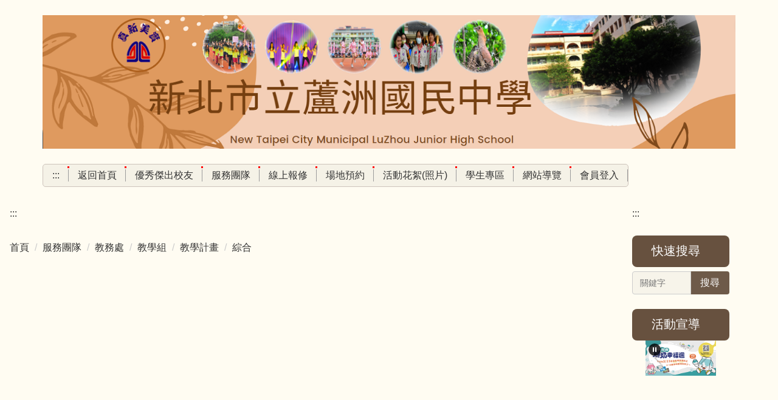

--- FILE ---
content_type: text/html; charset=UTF-8
request_url: https://www.lcjh.ntpc.edu.tw/p/412-1000-902.php
body_size: 7511
content:
<!DOCTYPE html>
<html lang="zh-Hant">
<head>


<meta http-equiv="Content-Type" content="text/html; charset=utf-8">
<meta http-equiv="X-UA-Compatible" content="IE=edge,chrome=1" />
<meta name="viewport" content="initial-scale=1.0, user-scalable=1, minimum-scale=1.0, maximum-scale=3.0">
<meta name="apple-mobile-web-app-capable" content="yes">
<meta name="apple-mobile-web-app-status-bar-style" content="black">
<meta name="keywords" content="蘆洲國中，蘆中，蘆園" />
<meta name="description" content="歡迎蒞臨本網站" />
<meta property="og:image"  content="https://www.lcjh.ntpc.edu.tw/var/file/0/1000/msys_1000_8743954_96102.png" />

<meta content="index,follow" name="robots">

<meta property="og:image"  content="/images/favicon.ico" />

<title>綜合  - 新北市立蘆洲國民中學</title>

<link rel="shortcut icon" href="/images/favicon.ico" type="image/x-icon" />
<link rel="icon" href="/images/favicon.ico" type="image/x-icon" />
<link rel="bookmark" href="/images/favicon.ico" type="image/x-icon" />


<link rel="stylesheet" href="/var/file/0/1000/mobilestyle/combine-zh-tw.css?t=05eb113b1e" type="text/css" />
<style>@media (min-width: 481px) {.row_0 .col_01 { width: 5%;}.row_0 .col_02 { width: 80%;}.row_0 .col_03 { width: 15%;}}</style>

<script language="javascript"><!--
 var isHome = false 
 --></script>
<script language="javascript"><!--
 var isExpanMenu = false 
 --></script>
<script type="text/javascript" src="/var/file/js/combine_fr_7080aa1ef0.js" ></script>
</head>
 
<body class="page_mobilecgmolist webfree ">

<div class="wrap">


<a href="#start-C" class="focusable" title="跳到主要內容區">跳到主要內容區</a>


<div class="fpbgvideo"></div>
<div class="minner">

<div id="Dyn_head">
<div momark="3f3c88f70791ee59180251dca2bdc6f4" modiv="Dyn_head" moid="5" moname="Page Header" mocg="mobilehead" monbr="0">
<noscript>您的瀏覽器不支援JavaScript功能，若網頁功能無法正常使用時，請開啟瀏覽器JavaScript狀態</noscript>
<div class="header">
	<div class="minner container">







	


	<div class="mlogo">
		<h1><a class="headlogo" href="/index.php" title="真-新-美-實-榮耀蘆中：回首頁"><img src="/var/file/0/1000/msys_1000_8743954_96102.png"  width="1440" height="278" alt="真-新-美-實-榮耀蘆中-Logo" border="0"></a></h1>
      <div class="sitename hide">真-新-美-實-榮耀蘆中</div>
	</div>
	




<div class="mnavbar mn-collapse">
	<button type="button" class="navbar-toggle" data-toggle="collapse" data-target=".nav-toggle" aria-expanded="false">
		<span class="glyphicons show_lines">漢堡鈕選單</span>
	</button>
	<div class="nav-toggle collapse navbar-collapse iosScrollToggle">
		<div class="hdmenu">
			<ul class="nav navbar-nav" id="a229fa97cb6b31a4d95c85b420757dc39_MenuTop">
			
				<li   id="Hln_125" ><a  href="/" title="點擊前往返回首頁">返回首頁</a></li>
			
				<li   id="Hln_144" class="dropdown"><a role="button" aria-expanded="false" class="dropdown-toggle"  href="javascript:void(0);return false;" title="點擊前往蘆中巡禮">蘆中巡禮</a><ul class="dropdown-menu"><li  id="Hln_145"><a href="/p/412-1000-716.php" title="點擊前往校史沿革">校史沿革</a></li><li  id="Hln_147"><a href="/p/412-1000-718.php" title="點擊前往地理位置">地理位置</a></li><li  id="Hln_148"><a href="/p/412-1000-719.php" title="點擊前往蘆中校徽">蘆中校徽</a></li><li  id="Hln_149"><a href="/p/412-1000-720.php" title="點擊前往蘆中校歌">蘆中校歌</a></li></ul></li>
			
				<li   id="Hln_112" ><a  href="/var/file/0/1000/img/136/745043288.pdf" target="_blank"  title="點擊前往學校行事(另開新視窗)">學校行事</a></li>
			
				<li   id="Hln_166" class="dropdown"><a role="button" aria-expanded="false" class="dropdown-toggle"  href="javascript:void(0);return false;" title="點擊前往優秀傑出校友">優秀傑出校友</a><ul class="dropdown-menu"><li  id="Hln_167"><a href="/p/404-1000-11222.php" title="點擊前往第一屆">第一屆</a></li><li  id="Hln_168"><a href="/p/404-1000-11375.php" title="點擊前往第二屆">第二屆</a></li><li  id="Hln_169"><a href="/p/404-1000-13634.php" title="點擊前往第三屆">第三屆</a></li><li  id="Hln_170"><a href="https://www.lcjh.ntpc.edu.tw/p/404-1000-15871.php" title="點擊前往第四屆">第四屆</a></li></ul></li>
			
				<li   id="Hln_127" ><a  href="https://esa.ntpc.edu.tw/" target="_blank"  rel="noopener noreferrer"  title="點擊前往校務行政(另開新視窗)">校務行政</a></li>
			
				<li   id="Hln_134" ><a  href="/p/426-1000-25.php" title="點擊前往會議資訊">會議資訊</a></li>
			
				<li   id="Hln_150" class="dropdown"><a role="button" aria-expanded="false" class="dropdown-toggle"  href="javascript:void(0);return false;" title="點擊前往服務團隊">服務團隊</a><ul class="dropdown-menu"><li  id="Hln_152"><a href="/p/412-1000-732.php" title="點擊前往校長室">校長室</a></li><li  id="Hln_154"><a href="/p/412-1000-735.php" title="點擊前往教務處">教務處</a></li><li  id="Hln_155"><a href="/p/412-1000-785.php" title="點擊前往學務處">學務處</a></li><li  id="Hln_156"><a href="/p/412-1000-828.php" title="點擊前往總務處">總務處</a></li><li  id="Hln_157"><a href="/p/412-1000-839.php" title="點擊前往輔導室">輔導室</a></li><li  id="Hln_158"><a href="/p/412-1000-1000.php" title="點擊前往進修部">進修部</a></li><li  id="Hln_162"><a href="https://sites.google.com/view/luzhoukindergarten/" target="_blank"  rel="noopener noreferrer"  title="點擊前往幼兒園(另開新視窗)">幼兒園</a></li><li  id="Hln_160"><a href="/p/412-1000-853.php" title="點擊前往人事室">人事室</a></li><li  id="Hln_161"><a href="/p/412-1000-852.php" title="點擊前往會計室">會計室</a></li><li  id="Hln_165"><a href="/p/412-1000-943.php" target="_blank"  title="點擊前往家長會(另開新視窗)">家長會</a></li></ul></li>
			
				<li   id="Hln_123" ><a  href="https://esa.ntpc.edu.tw/web-maintain/templates/maintain_pub.html?schno=014530" target="_blank"  rel="noopener noreferrer"  title="點擊前往線上報修(另開新視窗)">線上報修</a></li>
			
				<li   id="Hln_132" class="dropdown"><a role="button" aria-expanded="false" class="dropdown-toggle"  href="javascript:void(0);return false;" title="點擊前往場地預約">場地預約</a><ul class="dropdown-menu"><li  id="Hln_124"><a href="https://esa.ntpc.edu.tw/web-classmgt/template/pub/pubmain.html?schno=014530" target="_blank"  rel="noopener noreferrer"  title="點擊前往場地預約(另開新視窗)">場地預約</a></li></ul></li>
			
				<li   id="Hln_135" class="dropdown"><a role="button" aria-expanded="false" class="dropdown-toggle"  href="javascript:void(0);return false;" title="點擊前往活動花絮(照片)">活動花絮(照片)</a><ul class="dropdown-menu"><li  id="Hln_136"><a href="/p/130-1000-1.php" title="點擊前往校內活動">校內活動</a></li><li  id="Hln_137"><a href="/p/130-1000-4.php" title="點擊前往校外活動">校外活動</a></li></ul></li>
			
				<li   id="Hln_138" class="dropdown"><a role="button" aria-expanded="false" class="dropdown-toggle"  href="javascript:void(0);return false;" title="點擊前往學生專區">學生專區</a><ul class="dropdown-menu"><li  id="Hln_143"><a href="/var/file/0/1000/img/136/472319845.pdf" target="_blank"  title="點擊前往學生重要活動行事(另開新視窗)">學生重要活動行事</a></li><li  id="Hln_164"><a href="/p/403-1000-123.php" title="點擊前往新生專區">新生專區</a></li><li  id="Hln_139"><a href="https://esa.ntpc.edu.tw/014530/library" target="_blank"  rel="noopener noreferrer"  title="點擊前往圖書館資源(另開新視窗)">圖書館資源</a></li><li  id="Hln_140"><a href="/p/412-1000-794.php" title="點擊前往社團活動">社團活動</a></li><li  id="Hln_141"><a href="/p/403-1000-98.php" title="點擊前往學習資源">學習資源</a></li><li  id="Hln_142"><a href="/p/412-1000-878.php" title="點擊前往寒暑假作業">寒暑假作業</a></li></ul></li>
			
				<li   id="Hln_107" ><a  href="/p/17-1000.php" title="點擊前往網站導覽">網站導覽</a></li>
			
				<li   id="Hln_130" ><a  href="/app/index.php?Plugin=o_ntpc&Action=o_ntpc_memberssologin" title="點擊前往會員登入">會員登入</a></li>
			
				<li   id="Hln_131" ><a  href="/app/index.php?Action=mobilelogout" title="點擊前往會員登出">會員登出</a></li>
			
				<li   id="Hln_120" ><a  href="/platform" target="_blank"  title="點擊前往網站管理(另開新視窗)">網站管理</a></li>
			
			
			</ul>
		</div>
	</div>
</div>

<script>
$(document).ready(function(){
	$(".mnavbar .navbar-toggle").click(function(){
		$(this).toggleClass("open");
		var ariaExpanded = $(this).attr('aria-expanded');
		$(this).attr('aria-expanded',ariaExpanded !== 'true');
	});
   $('.iosScrollToggle').on('shown.bs.collapse', function () {
		var togglePos = $(this).css('position');
      if(togglePos !== 'static'){
          ModalHelper.afterOpen();
      }

    });

    $('.iosScrollToggle').on('hide.bs.collapse', function () {
		var togglePos = $(this).css('position');
      if(togglePos !== 'static'){
			ModalHelper.beforeClose();
      }

    });
	
});
</script>







	</div>
</div>
<script language="javascript">

	tabSwitch("a229fa97cb6b31a4d95c85b420757dc39_MenuTop");


$('.hdmenu .dropdown-toggle').on("click", function(event){
	event.stopPropagation();
});

$('.hdmenu .dropdown-toggle .caret').on("click", function(event){
	event.stopPropagation();
	event.preventDefault();
	$(event.target).parent().parent().click();
});
$(document).ready(function(){
	var isPhone = /Android|webOS|iPhone|iPad|iPod|BlackBerry|IEMobile|Opera Mini/i.test(navigator.userAgent);
	$(".hdmenu .dropdown-toggle").parent().off("mouseenter");
	$(".hdmenu .dropdown-toggle").parent().on("mouseenter",function(event){
		if(isPhone || isExpanMenu) {
			if(!$(event.target).hasClass("caret"))
			return;
		}
		if((isExpanMenu && isPhone) || !isExpanMenu){
			if(!$(this).hasClass('open'))
				$(this).addClass('open');
		}
			
	});
});


if(typeof(_LoginHln)=='undefined') var _LoginHln = new hashUtil();
_LoginHln.put("112","Hln_"+"112");
_LoginHln.put("131","Hln_"+"131");
_LoginHln.put("120","Hln_"+"120");

if(typeof(_LogoutHln)=='undefined') var _LogoutHln = new hashUtil();
_LogoutHln.put("130","Hln_"+"130");

if(typeof(_HomeHln)=='undefined') var _HomeHln = new hashUtil();
_HomeHln.put("144","Hln_"+"144");
_HomeHln.put("145","Hln_"+"145");
_HomeHln.put("147","Hln_"+"147");
_HomeHln.put("148","Hln_"+"148");
_HomeHln.put("149","Hln_"+"149");
_HomeHln.put("127","Hln_"+"127");
_HomeHln.put("134","Hln_"+"134");

if(typeof(_InternalHln)=='undefined') var _InternalHln = new hashUtil();
_InternalHln.put("125","Hln_"+"125");
_InternalHln.put("112","Hln_"+"112");


$(document).ready(function(){
   if(typeof(loginStat)=='undefined') {
   	if(popChkLogin()) loginStat="login";
   	else loginStat="logout";
	}
	dealHln(isHome,loginStat,$('div.hdmenu'));

	
	
		var html ="<li><a title=\"上方內容區\" accesskey=\"U\" href=\"#\" class=\"hd-accesskey\">:::</a></li>";
		var anchor = "1";
		var hlnCgId = "a229fa97cb6b31a4d95c85b420757dc39_MenuTop_"+anchor;
		var headMenuId = "a229fa97cb6b31a4d95c85b420757dc39_MenuTop";
		if($("#"+hlnCgId).length>0){
			$("#"+hlnCgId).prepend(html);	
		}else{
			if($("#"+headMenuId).length>0)
			$("#"+headMenuId).prepend(html);	
		}
	
});

var firstWidth = window.innerWidth;
function mobilehead_widthChangeCb() {
if((firstWidth>=767 && window.innerWidth<767) || (firstWidth<767 && window.innerWidth>=767))  location.reload();
if(window.innerWidth <767) {
setTimeout(()=>{
	var div = document.getElementsByClassName('mycollapse');
	if(div=='undefined' || div.length==0) div = document.getElementsByClassName('nav-toggle navbar-collapse iosScrollToggle');
   div = div[0];
   //var focusableElements = div.querySelectorAll('li>a[href], button, input[type="text"], select, textarea');
   var focusableElements = div.querySelectorAll('a[href], button, input[type="text"], select, textarea');
	focusableElements[focusableElements.length-1].addEventListener('keydown', function(event) {
   	if (event.key === 'Tab') {
      	$(".hdmenu .dropdown").removeClass("open");
         var button= document.getElementsByClassName('navbar-toggle');
         button= button[0];
         button.click();
      }
	});
},1000);
}else{
	var div = document.getElementsByClassName('mycollapse');
   if(div=='undefined' || div.length==0) div = document.getElementsByClassName('nav-toggle navbar-collapse iosScrollToggle');
   div = div[0];
   var focusableElements = div.querySelectorAll('a[href]');
   focusableElements[focusableElements.length-1].addEventListener('keydown', function(event) {
      if (event.key === 'Tab') {
         $(".hdmenu .dropdown").removeClass("open");
      }
   });
}
}
window.addEventListener('resize', mobilehead_widthChangeCb);
mobilehead_widthChangeCb();
</script>
<!-- generated at Fri Jan 16 2026 16:48:18 --></div momark="3f3c88f70791ee59180251dca2bdc6f4" file="/var/cache/0/1000/modules/mobilehead/0/mobilehead-0.htm.zh-tw" moparam="$Seq=0" expire="2099-12-31" save="0" Restrict="0">
</div>

<main id="main-content">
<div class="main">
<div class="minner">

	
	
<div class="row col3 row_0">
	<div class="mrow ">
		
			
			
			
			
				
        		
         	
				<div class="col col_01">
					<div class="mcol">
					
					</div>
				</div> 
			 
		
			
			
			
			
				
        		
         	
				<div class="col col_02">
					<div class="mcol">
					
						
						
						<div id="Dyn_2_1" class="M42  ">
<div momark="3f3c88f70791ee59180251dca2bdc6f4"  modiv="Dyn_2_1" moid="42" moname="Mobile Middleanchor" mocg="mobilemiddleanchor" monbr="0">

<div class="module module-um md_style99">
   <div class="mouter">
	<header class="mt mthide ">
	 
	
</header>

	<section class="mb">
		<div class="minner">
			<div class="meditor">
			<a href="#start-C" title='主要內容區' accesskey="C" style="text-decoration:none" id="start-C">:::</a> 
			</div>
		</div>
	</section>
	</div>
</div>

</div momark="3f3c88f70791ee59180251dca2bdc6f4" file="/var/cache/0/1000/modules/mobilemiddleanchor/0/mobilemiddleanchor-0.htm.zh-tw" moparam="%24Cg%3D%22902%22%3B%24IsTop%3D%220%22%3B%24Page%3D%221%22%3B" expire="" save="0" Restrict="9">
</div>

					
						
						
						<div id="Dyn_2_2" class="M3  ">

<div class="module module-path md_style2">
	<div class="minner">
		<section class="mb">
			<ol class="breadcrumb">
			
			
				
				
				<li><a href="/index.php">首頁</a></li>
				
				
			
				
				
				<li><a href="https://www.lcjh.ntpc.edu.tw/p/412-1000-731.php">服務團隊</a></li>
				
				
			
				
				
				<li><a href="https://www.lcjh.ntpc.edu.tw/p/412-1000-735.php">教務處</a></li>
				
				
			
				
				
				<li><a href="https://www.lcjh.ntpc.edu.tw/p/412-1000-738.php">教學組</a></li>
				
				
			
				
				
				<li><a href="https://www.lcjh.ntpc.edu.tw/p/412-1000-884.php">教學計畫</a></li>
				
				
			
				
				
				
            <li class="active"><a href="https://www.lcjh.ntpc.edu.tw/p/412-1000-902.php">綜合</a></li>
				
			
			</ol>
		</section>
	</div>
</div>

</div>

					
						
						
						<div id="Dyn_2_3" class="M4  ">
<div momark="3f3c88f70791ee59180251dca2bdc6f4"  modiv="Dyn_2_3" moid="4" moname="Category List" mocg="mobilecgmolist" monbr="902">


<div class="module module-cglist md_style2">
<div class="minner">
	<header class="mt mthide ">
	 
	
</header>

	
   
	<section class="mb">
		<div class="mcont">
			

         



<div class="mpgdetail">
	
		
 		
		
		
		
		
	
	
   <div class="meditor"></div>
	
	
	
</div>





		</div>
	</section>
   
</div>
</div>







</div momark="3f3c88f70791ee59180251dca2bdc6f4" file="/var/cache/0/1000/modules/mobilecgmolist/29/mobilecgmolist-902.htm.zh-tw" moparam="%24Cg%3D%22902%22%3B%24IsTop%3D%220%22%3B%24Page%3D%221%22%3B%3B%24Page%3D1%3B%24Cg%3D%22902%22%3B%24IsTop%3D%220%22%3B%24Page%3D%221%22%3B" expire="" save="1" Restrict="9">
</div>

					
					</div>
				</div> 
			 
		
			
			
			
			
				
        		
         	
				<div class="col col_03">
					<div class="mcol">
					
						
						
						<div id="Dyn_3_1" class="M43  ">
<div momark="3f3c88f70791ee59180251dca2bdc6f4"  modiv="Dyn_3_1" moid="43" moname="Mobile Rightanchor" mocg="mobilerightanchor" monbr="0">

<div class="module module-um md_style99">
   <div class="mouter">
	<header class="mt mthide ">
	 
	
</header>

	<section class="mb">
		<div class="minner">
			<div class="meditor">
			<a href="#start-R" title='右方內容區' accesskey="R" style="text-decoration:none" id="start-R">:::</a> 
			</div>
		</div>
	</section>
	</div>
</div>

</div momark="3f3c88f70791ee59180251dca2bdc6f4" file="/var/cache/0/1000/modules/mobilerightanchor/0/mobilerightanchor-0.htm.zh-tw" moparam="%24Cg%3D%22902%22%3B%24IsTop%3D%220%22%3B%24Page%3D%221%22%3B" expire="" save="0" Restrict="">
</div>

					
						
						
						<div id="Dyn_3_2" class="M1123  ">
<div momark="3f3c88f70791ee59180251dca2bdc6f4"  modiv="Dyn_3_2" moid="1123" moname="Search" mocg="mobilesch" monbr="0">

<script type="text/javascript">
function chkSchToken(){
		const schbtn = document.getElementById("sch_btn"); 
		schbtn.setAttribute("disabled", "true"); 
      document.SearchMoForm.submit();
   }
</script>
<div class="module module-search md_style2">
	<header class="mt ">
	 
	<h2 class="mt-title">快速搜尋</h2>
</header>

	<div class="msearch">
		<form class="formBS" role="search" name="SearchMoForm" onsubmit="chkSchToken(); return false;" method="post" action="/app/index.php?Action=mobileptsearch">
			<div class="input-group">
   			<input id="sch_key" title="關鍵字" name="SchKey" type="text" class="form-control" value="" placeholder="關鍵字" aria-expanded="true" />
				<span class="input-group-btn"> <button type="button" id="sch_btn" class="btn" onclick="chkSchToken()">搜尋</button> </span>
			</div>
         <input type="hidden" name="req_token" value="[base64]">
			<!--input type="hidden" name="verify_code" value="">
		   <input type="hidden" name="verify_hdcode" value=""-->
		</form>
	</div>
</div>

</div momark="3f3c88f70791ee59180251dca2bdc6f4" file="/var/cache/0/1000/modules/mobilesch/0/mobilesch-0.htm.zh-tw" moparam="%24Cg%3D%22902%22%3B%24IsTop%3D%220%22%3B%24Page%3D%221%22%3B" expire="" save="0" Restrict="">
</div>

					
						
						
						<div id="Dyn_3_3" class="M10044  ">
<div momark="3f3c88f70791ee59180251dca2bdc6f4"  modiv="Dyn_3_3" moid="10044" moname="活動宣導" mocg="mobile_um_mstr" monbr="9">

<div class="module module-um md_style2">
   <div class="mouter">
	<header class="mt ">
	 
	<h2 class="mt-title">活動宣導</h2>
</header>

	<section class="mb">
		<div class="minner">
			<div class="meditor">
			<style>
@media screen and (min-device-width:375px) and (max-device-width: 414px) {
.advFrame { width: 320px; margin: auto;}
}
@media screen and (min-device-width:320px) and (max-device-width: 374px) {
.advFrame { width: 280px; margin: auto;}
}
@media screen and (min-device-width:545px) and (max-device-width: 760px) {
.advFrame { width: 450px;
margin:0 auto;
 display: block;
}
}
</style>
<iframe class="advFrame" width="100%" height="250px" align="middle" frameborder="0" name="活
動宣導" scrolling="no" src="https://web.ntpc.edu.tw/p/426-1000-1.php?Lang=zh-tw" title="活動宣導"
></iframe> 
			</div>
		</div>
	</section>
	</div>
</div>

</div momark="3f3c88f70791ee59180251dca2bdc6f4" file="/var/cache/0/1000/modules/mobile_um_mstr/9/mobile_um_mstr-9.htm.zh-tw" moparam="%24Cg%3D%22902%22%3B%24IsTop%3D%220%22%3B%24Page%3D%221%22%3B%24UM%3D9%3B" expire="" save="0" Restrict="">
</div>

					
					</div>
				</div> 
			 
		
	</div>
</div>
	

</div>
</div>
</main>

<div id="Dyn_footer">
<div momark="3f3c88f70791ee59180251dca2bdc6f4" modiv="Dyn_footer" moid="9" moname="Page Footer" mocg="mobilefoot" monbr="0">
<div class="footer">
<div class="minner container">







<div class="copyright">
<div class="meditor">
	<style type="text/css">.hdmenu {
    padding: 0;
}
a#start-U {
    position: absolute;
}
.main .msearch .input-group > .form-control {
    width: 100%;
}
/*
.navbar-nav {
    right: 25px;
    top: 5px;
}*/
.msearch .input-group > .form-control {
width:auto;
}
li.hdsearch {
    display: block;
}
.header .msearch {
    position: absolute;
    top: 37px;
    right: -15px;
}
.mlogo h1 {
    display: block;
}
.mlogo img, a.logo img {
    z-index: 2;
    position: relative;
}
.module-adv .owl-carousel .owl-item img {
    max-height: inherit;
}
.hdads, div#banner{z-index:1;}
div#banner img {
    width: 100%;
}
.head h2{display:none;}
@media (min-width:1200px) { 
 .header .minner .mads-li{
    margin: 0 auto;
    position: relative;
}
}
@media (max-width:1024px) { 
.main .msearch .input-group-btn {
    display: block;
    margin-top: 10px;
}
}
</style>
<p style="text-align: center;"><a accesskey="B" href="#start-B" id="start-B" style="text-decoration:none" title="下方內容區"><span style="color:#cc3300;">:::</span></a><span style="color:#cc3300;"> 新北市立蘆洲國民中學</span></p>

<p style="text-align: center;"><span style="color:#c0392b;"><strong>247031</strong></span><span style="color:#cc3300;">新北市蘆洲區中正路265號　 電話:(02)-22811571( </span><strong><u><a href="/var/file/0/1000/img/137/164047445.pdf" target="_blank" title="114學年學校各單位電話分機一覽表"><span style="color:#c0392b;">114學年度學校各單位電話分機一覽表</span></a></u></strong><span style="color:#cc3300;"> )　 傳真 :(02)-28479040　 </span><u><a href="mailto:public@lcjh.ntpc.edu.tw?subject=%E3%80%90%E6%8A%95%E6%9B%B8%E3%80%91" title="聯絡信箱"><span style="color:#cc3300;">網站管理者郵件信箱</span></a></u></p>

	
</div>
</div>


	<button class="toTop" role="button" title="回到頂部">
    	<span>回到頂部</span>
	</button>
<script>
	// 返回頂部
	$(document).ready(function(){
	    gotop();
	}); 
	$(window).scroll(function(){
	    gotop();
	});
	$('.toTop').click(function(){
	    $('html, body, .wrap').animate({scrollTop: '0px'}, 200);
		 $(".focusable").focus();
	});
	function gotop(){
	    var  winH = $(window).height();
	    var  scroll = $(window).scrollTop();
	    if(scroll > 100 ){
	        $('.toTop').show();
	    }
	    else {
	        $('.toTop').hide();
	    }
	}
	</script>




</div>
</div>
<!-- generated at Tue Jan 13 2026 11:32:49 --></div momark="3f3c88f70791ee59180251dca2bdc6f4" file="/var/cache/0/1000/modules/mobilefoot/0/mobilefoot-0.htm.zh-tw" moparam="" expire="2099-12-31" save="0" Restrict="0">
</div>


</div>
</div>
<div class="fpbgvideo"></div>



<div id="_pop_login" class="mpopdiv">
	<div class="mpopbg"></div>
	<div class="mbox">
	</div>
	<div id="_pop_login_alert" class="alert alert-success">登入成功</div>
</div>




<div id="_pop_tips" class="mtips">
	<div class="mbox">
	</div>
</div>
<div id="_pop_dialog" class="mdialog">
	<div class="minner">
		<div class="mcont">
		</div>
		<footer class="mdialog-foot">
        	<button type="submit" class="mbtn mbtn-s">OK</button>
        	<button type="submit" class="mbtn mbtn-c">Cancel</button>
		</footer>
	</div>
</div>

<div class="pswp" tabindex="-1" role="dialog" aria-hidden="true">
	<div class="pswp__bg"></div>
	<div class="pswp__scroll-wrap">
		<div class="pswp__container">
			 <div class="pswp__item"></div>
			 <div class="pswp__item"></div>
			 <div class="pswp__item"></div>
		</div>
		<div class="pswp__ui pswp__ui--hidden">
			<div class="pswp__top-bar">
				<div class="pswp__counter"></div>
				<button class="pswp__button pswp__button--close" title="Close (Esc)">Close (Esc)</button>
				<button class="pswp__button pswp__button--share" title="Share">Share</button>
				<button class="pswp__button pswp__button--fs" title="Toggle fullscreen">Toggle fullscreen</button>
				<button class="pswp__button pswp__button--zoom" title="Zoom in/out">Zoom in/out</button>
				<div class="pswp__preloader">
					<div class="pswp__preloader__icn">
						<div class="pswp__preloader__cut">
							<div class="pswp__preloader__donut"></div>
						</div>
					</div>
				</div>
			</div>
			<div class="pswp__share-modal pswp__share-modal--hidden pswp__single-tap">
				<div class="pswp__share-tooltip"></div> 
			</div>
			<button class="pswp__button pswp__button--arrow--left" title="Previous (arrow left)">Previous (arrow left)</button>
			<button class="pswp__button pswp__button--arrow--right" title="Next (arrow right)">Next (arrow right)</button>
			<div class="pswp__caption">
				<div class="pswp__caption__center"></div>
			</div>
		</div>
	</div>
</div>



<script>
function popChkLogin(){
	var hasCust= 1;
	if(!hasCust) return false;

	if(typeof(loginStat)=='undefined') {
   	var chkstat=0;
   	var chkUrl='/app/index.php?Action=mobilelogin';
   	var chkData = {Op:'chklogin'};
   	var chkObj=$.hajaxReturn(chkUrl,chkData);
   	chkstat=chkObj.stat;
		if(chkstat) {
			loginStat="login"; 
			return true;
		}else {
			loginStat="logout"; 
			return false;
		}	
	}else {
		if(loginStat=="login") return true;
		else return false;
	}
}
function popMemLogin(){
   var hasPop= '';
   var popcontent=$("#_pop_login .mbox").html();
   if(popcontent==0||popcontent==null){
		if(hasPop)	$.hajaxOpenUrl('/app/index.php?Action=mobileloadmod&Type=mobilepoplogin','#_pop_login .mbox','',function(){menuDropAct();});
		else window.location.href = "/app/index.php?Action=mobilelogin";
   }
}
</script>
</body>
</html>


--- FILE ---
content_type: text/html; charset=UTF-8
request_url: https://web.ntpc.edu.tw/p/426-1000-1.php?Lang=zh-tw
body_size: 3960
content:
<!DOCTYPE html>
<html lang="zh-Hant">
<head>


<meta http-equiv="Content-Type" content="text/html; charset=utf-8">
<meta http-equiv="X-UA-Compatible" content="IE=edge,chrome=1" />
<meta name="viewport" content="initial-scale=1.0, user-scalable=1, minimum-scale=1.0, maximum-scale=3.0">
<meta name="mobile-web-app-capable" content="yes">
<meta name="apple-mobile-web-app-status-bar-style" content="black">
<meta name="keywords" content="請填寫網站關鍵記事，用半角逗號(,)隔開" />

<meta content="index,follow" name="robots">

<meta property="og:image"  content="/var/file/0/1000/msys_1000_9888564_04999.png" />

<title>活動宣導來源處【單圖輪播】(不可刪)  - 填寫網站簡述。</title>

<link rel="shortcut icon" href="/var/file/0/1000/msys_1000_9888564_04999.png" type="image/x-icon" />
<link rel="icon" href="/var/file/0/1000/msys_1000_9888564_04999.png" type="image/x-icon" />
<link rel="bookmark" href="/var/file/0/1000/msys_1000_9888564_04999.png" type="image/x-icon" />

<link rel="apple-touch-icon-precomposed" href="/var/file/0/1000/msys_1000_9888564_04999.png">
<link rel="apple-touch-icon" href="/var/file/0/1000/msys_1000_9888564_04999.png">

<link rel="stylesheet" href="/var/file/0/1000/mobilestyle/combine-zh-tw.css?t=dfe3b52aaa" type="text/css" />
<style>@media (min-width: 481px) {.row_0 .col_01 { width: 0%;}.row_0 .col_02 { width: 100%;}.row_0 .col_03 { width: 0%;}}</style>

<script language="javascript"><!--
 var isHome = false 
 --></script>
<script language="javascript"><!--
 var isExpanMenu = false 
 --></script>
<script type="text/javascript" src="/var/file/js/combine_fr_3aa776229e.js" ></script>
</head>
 
<body class="page_mobileselfpg webfree ">

<div class="wrap">



<div class="fpbgvideo"></div>
<div class="minner">

<div id="Dyn_head">
<noscript>您的瀏覽器不支援JavaScript功能，若網頁功能無法正常使用時，請開啟瀏覽器JavaScript狀態</noscript>
<div class="header">
	<div class="minner container">







	
<div class="selfhead">
		<div class="meditor">
	
      
      <style>
.module.module-special.md_style1 .owl-carousel .owl-dots,
.footer,
.header{display: none;}
.module.module-special.md_style1 .owl-carousel {
    padding: 0 40px;
}
.row .col .mcol {
    padding: 0;
}
</style>
   






	
	</div>
</div>




	</div>
</div>
<script language="javascript">

	tabSwitch("a3e34157065d975a0792f68d70833d650_MenuTop");



if(typeof(_LoginHln)=='undefined') var _LoginHln = new hashUtil();

if(typeof(_LogoutHln)=='undefined') var _LogoutHln = new hashUtil();

if(typeof(_HomeHln)=='undefined') var _HomeHln = new hashUtil();

if(typeof(_InternalHln)=='undefined') var _InternalHln = new hashUtil();


$(document).ready(function(){
   if(typeof(loginStat)=='undefined') {
   	if(popChkLogin()) loginStat="login";
   	else loginStat="logout";
	}
	dealHln(isHome,loginStat,$('div.hdmenu'));

	
	
});

var firstWidth = window.innerWidth;
function mobilehead_widthChangeCb() {
if((firstWidth>=1024 && window.innerWidth<1024) || (firstWidth<1024 && window.innerWidth>=1024))  location.reload();
if(window.innerWidth <1024) {
setTimeout(()=>{
	var div = document.getElementsByClassName('mycollapse');
	if(div=='undefined' || div.length==0) div = document.getElementsByClassName('nav-toggle navbar-collapse iosScrollToggle');
   div = div[0];
   //var focusableElements = div.querySelectorAll('li>a[href], button, input[type="text"], select, textarea');
	if(typeof(div)!='undefined'){
   var focusableElements = div.querySelectorAll('a[href], button, input[type="text"], select, textarea');
	focusableElements[focusableElements.length-1].addEventListener('keydown', function(event) {
   	if (event.key === 'Tab') {
      	$(".hdmenu .dropdown").removeClass("open");
         var button= document.getElementsByClassName('navbar-toggle');
         for (var i = 0; i < button.length; i++) {
            button[i].click();
			}
         //button= button[0];
         //button.click();
      }
	});
	}
},1000);
}else{
	var div = document.getElementsByClassName('mycollapse');
   if(div=='undefined' || div.length==0) div = document.getElementsByClassName('nav-toggle navbar-collapse iosScrollToggle');
   div = div[0];
	if(typeof(div)!='undefined'){
   var focusableElements = div.querySelectorAll('a[href]');
   focusableElements[focusableElements.length-1].addEventListener('keydown', function(event) {
      if (event.key === 'Tab') {
         $(".hdmenu .dropdown").removeClass("open");
      }
   });
	}
}
}
window.addEventListener('resize', mobilehead_widthChangeCb);
mobilehead_widthChangeCb();
</script>
<!-- generated at Tue Jan 20 2026 17:14:41 --></div>

<main id="main-content">
<div class="main">
<div class="minner">

	
	
<div class="row col1 row_0">
	<div class="mrow container">
		
			
			
			
			 
		
			
			
			
			
				
        		
         	
				<div class="col col_02">
					<div class="mcol">
					
						
						
						<div id="Dyn_2_1" class="M10003  ">



<div class="module module-adv md_style1">
	<div class="mouter">
	<header class="mt mthide ">
	 
	
</header>

	<section class="mb">
		<div class="minner">
		
		<button type="button" role="button" id="adsautoplay__914_2_1" class="owl_click" aria-label="暫停輪播"></button>
		
		<div class="banner mads-li mcarousel owl-carousel __914_2_1_listAds">

		

			
			<figure class="figBS">
			
					<a href="https://web.ntpc.edu.tw/app/index.php?Plugin=mobile&Action=mobileads&Lang=zh-tw&ad=382" target="_blank" title="另開新視窗">
					
						<img class="img-responsive madv-img madv-img-large-nosmall" src="/var/file/0/1000/randimg/mobileadv_382_5439216_80598.png" alt="新北鮮奶幸福週"/>
						
					
					
					</a>
					<div class="bn-txt bn-bottom"></div>
			 
			
			</figure>
		

			
			<figure class="figBS">
			
					<a href="https://web.ntpc.edu.tw/app/index.php?Plugin=mobile&Action=mobileads&Lang=zh-tw&ad=379" target="_blank" title="另開新視窗">
					
						<img class="img-responsive madv-img madv-img-large-nosmall" src="/var/file/0/1000/randimg/mobileadv_379_9859197_35044.png" alt="不迷小紅書，青春不迷途"/>
						
					
					
					</a>
					<div class="bn-txt bn-bottom"></div>
			 
			
			</figure>
		

			
			<figure class="figBS">
			
					<a href="https://web.ntpc.edu.tw/app/index.php?Plugin=mobile&Action=mobileads&Lang=zh-tw&ad=288" target="_blank" title="另開新視窗">
					
						<img class="img-responsive madv-img madv-img-large-nosmall" src="/var/file/0/1000/randimg/mobileadv_288_3490887_33164.png" alt="幸好有你幸福保衛站"/>
						
					
					
					</a>
					<div class="bn-txt bn-bottom"></div>
			 
			
			</figure>
		

			
			<figure class="figBS">
			
					<a href="https://web.ntpc.edu.tw/app/index.php?Plugin=mobile&Action=mobileads&Lang=zh-tw&ad=233" target="_blank" title="另開新視窗">
					
						<img class="img-responsive madv-img madv-img-large-nosmall" src="/var/file/0/1000/randimg/mobileadv_233_6294199_12941.png" alt="親師生平台"/>
						
					
					
					</a>
					<div class="bn-txt bn-bottom"></div>
			 
			
			</figure>
		

			
			<figure class="figBS">
			
					<a href="https://web.ntpc.edu.tw/app/index.php?Plugin=mobile&Action=mobileads&Lang=zh-tw&ad=337" target="_blank" title="另開新視窗">
					
						<img class="img-responsive madv-img madv-img-large-nosmall" src="/var/file/0/1000/randimg/mobileadv_337_4154635_28896.png" alt="國中學區查詢"/>
						
					
					
					</a>
					<div class="bn-txt bn-bottom"></div>
			 
			
			</figure>
		

			
			<figure class="figBS">
			
					<a href="https://web.ntpc.edu.tw/app/index.php?Plugin=mobile&Action=mobileads&Lang=zh-tw&ad=336" target="_blank" title="另開新視窗">
					
						<img class="img-responsive madv-img madv-img-large-nosmall" src="/var/file/0/1000/randimg/mobileadv_336_6665749_28854.png" alt="國小學區查詢"/>
						
					
					
					</a>
					<div class="bn-txt bn-bottom"></div>
			 
			
			</figure>
		
		</div>
		</div>
	</section>
	</div>
</div>
<script type="text/javascript" defer>
/*
$('div.mads-li').each(function(){
   $(this).owlCarousel({
   items:1,
   loop:true,
   dots: true,
   autoHeight:true,
   autoplay:true,
   autoplayTimeout: 3000,
   autoplayHoverPause:true
  });
});
*/
$(document).ready(function() {
	var owlConfig = {
		items:1,
		loop:true,
		dots: true,
		nav:true,
		autoplay:true,  
		
		autoplayTimeout: 3000,
		autoplayHoverPause:true
	};
	var IE = isIE();
	if(!IE || IE=='edge'){
		

	}
	var adsowl__914_2_1 = $('.__914_2_1_listAds').owlCarousel(owlConfig);
tabCarousel(adsowl__914_2_1,'.__914_2_1_listAds','上一個','下一個',"新北鮮奶幸福週~@~@~@不迷小紅書，青春不迷途~@~@~@幸好有你幸福保衛站~@~@~@親師生平台~@~@~@國中學區查詢~@~@~@國小學區查詢~@~@~@",'',1);


var isPlaying = true;
$("#adsautoplay__914_2_1").click(function(){
	if(isPlaying){
		isPlaying = false;
		adsowl__914_2_1.trigger('stop.owl.autoplay');
		$('.__914_2_1_listAds .owl-next').blur(function(){
		  adsowl__914_2_1.trigger('stop.owl.autoplay');
		});
		$(this).attr('class','owl_click playing');
		$(this).attr('aria-label','播放輪播');
	}else{
		isPlaying = true;
		adsowl__914_2_1.trigger('play.owl.autoplay');
		$('.__914_2_1_listAds .owl-next').blur(function(){
		  adsowl__914_2_1.trigger('play.owl.autoplay');
		});
   	$(this).attr('class','owl_click');
   	$(this).attr('aria-label','暫停輪播');
	}
});


});
</script>






</div>

					
						
						
						<div id="Dyn_2_2" class="M10060  ">

<div class="module module-um md_style99">
   <div class="mouter">
	<header class="mt mthide ">
	 
	
</header>

	<section class="mb">
		<div class="minner">
			<div class="meditor">
			<style>
.row_0 .module-adv,
body{background:none;}
.footer{display:none;}
.container {
    width: 100%;
}
@media (max-width: 414px) {
body { max-width: 350px; margin: auto;}
}
</stye> 
			</div>
		</div>
	</section>
	</div>
</div>

</div>

					
					</div>
				</div> 
			 
		
			
			
			
			 
		
	</div>
</div>
	

</div>
</div>
</main>

<div id="Dyn_footer">
<div class="footer">
<div class="minner container">







<div class="copyright">
<div class="meditor">
	<style>
body{
    background-color: transparent;
}
button:focus, .open>a:focus, .dropdown-toggle:focus {
    outline: solid 2px #000;
}
</style>
	
</div>
</div>





</div>
</div>
<!-- generated at Tue Jan 20 2026 17:14:41 --></div>


</div>
</div>
<div class="fpbgvideo"></div>



<div id="_pop_login" class="mpopdiv">
	<div class="mpopbg"></div>
	<div class="mbox">
	</div>
	<div id="_pop_login_alert" class="alert alert-success">登入成功</div>
</div>




<div id="_pop_tips" class="mtips">
	<div class="mbox">
	</div>
</div>
<div id="_pop_dialog" class="mdialog">
	<div class="minner">
		<div class="mcont">
		</div>
		<footer class="mdialog-foot">
        	<button type="submit" class="mbtn mbtn-s">OK</button>
        	<button type="submit" class="mbtn mbtn-c">Cancel</button>
		</footer>
	</div>
</div>

<div class="pswp" tabindex="-1" role="dialog" aria-hidden="true">
	<div class="pswp__bg"></div>
	<div class="pswp__scroll-wrap">
		<div class="pswp__container">
			 <div class="pswp__item"></div>
			 <div class="pswp__item"></div>
			 <div class="pswp__item"></div>
		</div>
		<div class="pswp__ui pswp__ui--hidden">
			<div class="pswp__top-bar">
				<div class="pswp__counter"></div>
				<button class="pswp__button pswp__button--close" title="Close (Esc)">Close (Esc)</button>
				<button class="pswp__button pswp__button--share" title="Share">Share</button>
				<button class="pswp__button pswp__button--fs" title="Toggle fullscreen">Toggle fullscreen</button>
				<button class="pswp__button pswp__button--zoom" title="Zoom in/out">Zoom in/out</button>
				<div class="pswp__preloader">
					<div class="pswp__preloader__icn">
						<div class="pswp__preloader__cut">
							<div class="pswp__preloader__donut"></div>
						</div>
					</div>
				</div>
			</div>
			<div class="pswp__share-modal pswp__share-modal--hidden pswp__single-tap">
				<div class="pswp__share-tooltip"></div> 
			</div>
			<button class="pswp__button pswp__button--arrow--left" title="Previous (arrow left)">Previous (arrow left)</button>
			<button class="pswp__button pswp__button--arrow--right" title="Next (arrow right)">Next (arrow right)</button>
			<div class="pswp__caption">
				<div class="pswp__caption__center"></div>
			</div>
		</div>
	</div>
</div>



<script>
function popChkLogin(){
	var hasCust= 1;
	if(!hasCust) return false;

	if(typeof(loginStat)=='undefined') {
   	var chkstat=0;
   	var chkUrl='/app/index.php?Action=mobilelogin';
   	var chkData = {Op:'chklogin'};
   	var chkObj=$.hajaxReturn(chkUrl,chkData);
   	chkstat=chkObj.stat;
		if(chkstat) {
			loginStat="login"; 
			return true;
		}else {
			loginStat="logout"; 
			return false;
		}	
	}else {
		if(loginStat=="login") return true;
		else return false;
	}
}
function popMemLogin(){
   var hasPop= '';
   var popcontent=$("#_pop_login .mbox").html();
   if(popcontent==0||popcontent==null){
		if(hasPop)	$.hajaxOpenUrl('/app/index.php?Action=mobileloadmod&Type=mobilepoplogin','#_pop_login .mbox','',function(){menuDropAct();});
		else window.location.href = "/app/index.php?Action=mobilelogin";
   }
}
</script>
<!-- generated at Tue Jan 20 2026 17:14:41 --></body></html>
